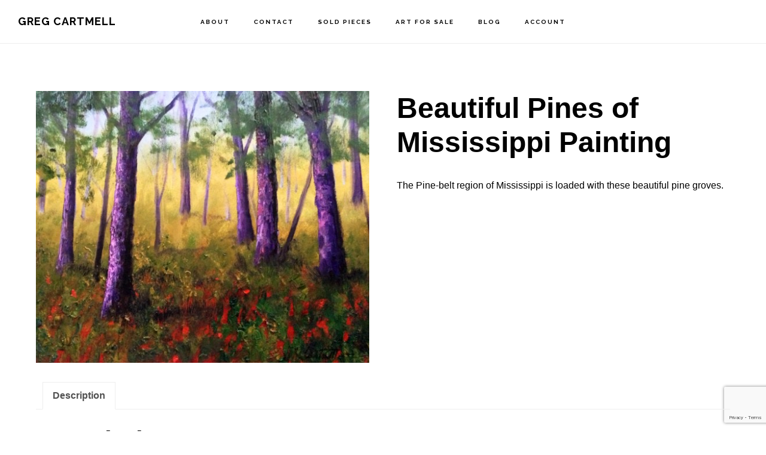

--- FILE ---
content_type: text/html; charset=utf-8
request_url: https://www.google.com/recaptcha/api2/anchor?ar=1&k=6LfGZcwUAAAAAG8pIFDzXnSYLecG6dmmggT2w8ut&co=aHR0cHM6Ly9ncmVnY2FydG1lbGwuY29tOjQ0Mw..&hl=en&v=N67nZn4AqZkNcbeMu4prBgzg&size=invisible&anchor-ms=20000&execute-ms=30000&cb=difh4x12j64e
body_size: 48795
content:
<!DOCTYPE HTML><html dir="ltr" lang="en"><head><meta http-equiv="Content-Type" content="text/html; charset=UTF-8">
<meta http-equiv="X-UA-Compatible" content="IE=edge">
<title>reCAPTCHA</title>
<style type="text/css">
/* cyrillic-ext */
@font-face {
  font-family: 'Roboto';
  font-style: normal;
  font-weight: 400;
  font-stretch: 100%;
  src: url(//fonts.gstatic.com/s/roboto/v48/KFO7CnqEu92Fr1ME7kSn66aGLdTylUAMa3GUBHMdazTgWw.woff2) format('woff2');
  unicode-range: U+0460-052F, U+1C80-1C8A, U+20B4, U+2DE0-2DFF, U+A640-A69F, U+FE2E-FE2F;
}
/* cyrillic */
@font-face {
  font-family: 'Roboto';
  font-style: normal;
  font-weight: 400;
  font-stretch: 100%;
  src: url(//fonts.gstatic.com/s/roboto/v48/KFO7CnqEu92Fr1ME7kSn66aGLdTylUAMa3iUBHMdazTgWw.woff2) format('woff2');
  unicode-range: U+0301, U+0400-045F, U+0490-0491, U+04B0-04B1, U+2116;
}
/* greek-ext */
@font-face {
  font-family: 'Roboto';
  font-style: normal;
  font-weight: 400;
  font-stretch: 100%;
  src: url(//fonts.gstatic.com/s/roboto/v48/KFO7CnqEu92Fr1ME7kSn66aGLdTylUAMa3CUBHMdazTgWw.woff2) format('woff2');
  unicode-range: U+1F00-1FFF;
}
/* greek */
@font-face {
  font-family: 'Roboto';
  font-style: normal;
  font-weight: 400;
  font-stretch: 100%;
  src: url(//fonts.gstatic.com/s/roboto/v48/KFO7CnqEu92Fr1ME7kSn66aGLdTylUAMa3-UBHMdazTgWw.woff2) format('woff2');
  unicode-range: U+0370-0377, U+037A-037F, U+0384-038A, U+038C, U+038E-03A1, U+03A3-03FF;
}
/* math */
@font-face {
  font-family: 'Roboto';
  font-style: normal;
  font-weight: 400;
  font-stretch: 100%;
  src: url(//fonts.gstatic.com/s/roboto/v48/KFO7CnqEu92Fr1ME7kSn66aGLdTylUAMawCUBHMdazTgWw.woff2) format('woff2');
  unicode-range: U+0302-0303, U+0305, U+0307-0308, U+0310, U+0312, U+0315, U+031A, U+0326-0327, U+032C, U+032F-0330, U+0332-0333, U+0338, U+033A, U+0346, U+034D, U+0391-03A1, U+03A3-03A9, U+03B1-03C9, U+03D1, U+03D5-03D6, U+03F0-03F1, U+03F4-03F5, U+2016-2017, U+2034-2038, U+203C, U+2040, U+2043, U+2047, U+2050, U+2057, U+205F, U+2070-2071, U+2074-208E, U+2090-209C, U+20D0-20DC, U+20E1, U+20E5-20EF, U+2100-2112, U+2114-2115, U+2117-2121, U+2123-214F, U+2190, U+2192, U+2194-21AE, U+21B0-21E5, U+21F1-21F2, U+21F4-2211, U+2213-2214, U+2216-22FF, U+2308-230B, U+2310, U+2319, U+231C-2321, U+2336-237A, U+237C, U+2395, U+239B-23B7, U+23D0, U+23DC-23E1, U+2474-2475, U+25AF, U+25B3, U+25B7, U+25BD, U+25C1, U+25CA, U+25CC, U+25FB, U+266D-266F, U+27C0-27FF, U+2900-2AFF, U+2B0E-2B11, U+2B30-2B4C, U+2BFE, U+3030, U+FF5B, U+FF5D, U+1D400-1D7FF, U+1EE00-1EEFF;
}
/* symbols */
@font-face {
  font-family: 'Roboto';
  font-style: normal;
  font-weight: 400;
  font-stretch: 100%;
  src: url(//fonts.gstatic.com/s/roboto/v48/KFO7CnqEu92Fr1ME7kSn66aGLdTylUAMaxKUBHMdazTgWw.woff2) format('woff2');
  unicode-range: U+0001-000C, U+000E-001F, U+007F-009F, U+20DD-20E0, U+20E2-20E4, U+2150-218F, U+2190, U+2192, U+2194-2199, U+21AF, U+21E6-21F0, U+21F3, U+2218-2219, U+2299, U+22C4-22C6, U+2300-243F, U+2440-244A, U+2460-24FF, U+25A0-27BF, U+2800-28FF, U+2921-2922, U+2981, U+29BF, U+29EB, U+2B00-2BFF, U+4DC0-4DFF, U+FFF9-FFFB, U+10140-1018E, U+10190-1019C, U+101A0, U+101D0-101FD, U+102E0-102FB, U+10E60-10E7E, U+1D2C0-1D2D3, U+1D2E0-1D37F, U+1F000-1F0FF, U+1F100-1F1AD, U+1F1E6-1F1FF, U+1F30D-1F30F, U+1F315, U+1F31C, U+1F31E, U+1F320-1F32C, U+1F336, U+1F378, U+1F37D, U+1F382, U+1F393-1F39F, U+1F3A7-1F3A8, U+1F3AC-1F3AF, U+1F3C2, U+1F3C4-1F3C6, U+1F3CA-1F3CE, U+1F3D4-1F3E0, U+1F3ED, U+1F3F1-1F3F3, U+1F3F5-1F3F7, U+1F408, U+1F415, U+1F41F, U+1F426, U+1F43F, U+1F441-1F442, U+1F444, U+1F446-1F449, U+1F44C-1F44E, U+1F453, U+1F46A, U+1F47D, U+1F4A3, U+1F4B0, U+1F4B3, U+1F4B9, U+1F4BB, U+1F4BF, U+1F4C8-1F4CB, U+1F4D6, U+1F4DA, U+1F4DF, U+1F4E3-1F4E6, U+1F4EA-1F4ED, U+1F4F7, U+1F4F9-1F4FB, U+1F4FD-1F4FE, U+1F503, U+1F507-1F50B, U+1F50D, U+1F512-1F513, U+1F53E-1F54A, U+1F54F-1F5FA, U+1F610, U+1F650-1F67F, U+1F687, U+1F68D, U+1F691, U+1F694, U+1F698, U+1F6AD, U+1F6B2, U+1F6B9-1F6BA, U+1F6BC, U+1F6C6-1F6CF, U+1F6D3-1F6D7, U+1F6E0-1F6EA, U+1F6F0-1F6F3, U+1F6F7-1F6FC, U+1F700-1F7FF, U+1F800-1F80B, U+1F810-1F847, U+1F850-1F859, U+1F860-1F887, U+1F890-1F8AD, U+1F8B0-1F8BB, U+1F8C0-1F8C1, U+1F900-1F90B, U+1F93B, U+1F946, U+1F984, U+1F996, U+1F9E9, U+1FA00-1FA6F, U+1FA70-1FA7C, U+1FA80-1FA89, U+1FA8F-1FAC6, U+1FACE-1FADC, U+1FADF-1FAE9, U+1FAF0-1FAF8, U+1FB00-1FBFF;
}
/* vietnamese */
@font-face {
  font-family: 'Roboto';
  font-style: normal;
  font-weight: 400;
  font-stretch: 100%;
  src: url(//fonts.gstatic.com/s/roboto/v48/KFO7CnqEu92Fr1ME7kSn66aGLdTylUAMa3OUBHMdazTgWw.woff2) format('woff2');
  unicode-range: U+0102-0103, U+0110-0111, U+0128-0129, U+0168-0169, U+01A0-01A1, U+01AF-01B0, U+0300-0301, U+0303-0304, U+0308-0309, U+0323, U+0329, U+1EA0-1EF9, U+20AB;
}
/* latin-ext */
@font-face {
  font-family: 'Roboto';
  font-style: normal;
  font-weight: 400;
  font-stretch: 100%;
  src: url(//fonts.gstatic.com/s/roboto/v48/KFO7CnqEu92Fr1ME7kSn66aGLdTylUAMa3KUBHMdazTgWw.woff2) format('woff2');
  unicode-range: U+0100-02BA, U+02BD-02C5, U+02C7-02CC, U+02CE-02D7, U+02DD-02FF, U+0304, U+0308, U+0329, U+1D00-1DBF, U+1E00-1E9F, U+1EF2-1EFF, U+2020, U+20A0-20AB, U+20AD-20C0, U+2113, U+2C60-2C7F, U+A720-A7FF;
}
/* latin */
@font-face {
  font-family: 'Roboto';
  font-style: normal;
  font-weight: 400;
  font-stretch: 100%;
  src: url(//fonts.gstatic.com/s/roboto/v48/KFO7CnqEu92Fr1ME7kSn66aGLdTylUAMa3yUBHMdazQ.woff2) format('woff2');
  unicode-range: U+0000-00FF, U+0131, U+0152-0153, U+02BB-02BC, U+02C6, U+02DA, U+02DC, U+0304, U+0308, U+0329, U+2000-206F, U+20AC, U+2122, U+2191, U+2193, U+2212, U+2215, U+FEFF, U+FFFD;
}
/* cyrillic-ext */
@font-face {
  font-family: 'Roboto';
  font-style: normal;
  font-weight: 500;
  font-stretch: 100%;
  src: url(//fonts.gstatic.com/s/roboto/v48/KFO7CnqEu92Fr1ME7kSn66aGLdTylUAMa3GUBHMdazTgWw.woff2) format('woff2');
  unicode-range: U+0460-052F, U+1C80-1C8A, U+20B4, U+2DE0-2DFF, U+A640-A69F, U+FE2E-FE2F;
}
/* cyrillic */
@font-face {
  font-family: 'Roboto';
  font-style: normal;
  font-weight: 500;
  font-stretch: 100%;
  src: url(//fonts.gstatic.com/s/roboto/v48/KFO7CnqEu92Fr1ME7kSn66aGLdTylUAMa3iUBHMdazTgWw.woff2) format('woff2');
  unicode-range: U+0301, U+0400-045F, U+0490-0491, U+04B0-04B1, U+2116;
}
/* greek-ext */
@font-face {
  font-family: 'Roboto';
  font-style: normal;
  font-weight: 500;
  font-stretch: 100%;
  src: url(//fonts.gstatic.com/s/roboto/v48/KFO7CnqEu92Fr1ME7kSn66aGLdTylUAMa3CUBHMdazTgWw.woff2) format('woff2');
  unicode-range: U+1F00-1FFF;
}
/* greek */
@font-face {
  font-family: 'Roboto';
  font-style: normal;
  font-weight: 500;
  font-stretch: 100%;
  src: url(//fonts.gstatic.com/s/roboto/v48/KFO7CnqEu92Fr1ME7kSn66aGLdTylUAMa3-UBHMdazTgWw.woff2) format('woff2');
  unicode-range: U+0370-0377, U+037A-037F, U+0384-038A, U+038C, U+038E-03A1, U+03A3-03FF;
}
/* math */
@font-face {
  font-family: 'Roboto';
  font-style: normal;
  font-weight: 500;
  font-stretch: 100%;
  src: url(//fonts.gstatic.com/s/roboto/v48/KFO7CnqEu92Fr1ME7kSn66aGLdTylUAMawCUBHMdazTgWw.woff2) format('woff2');
  unicode-range: U+0302-0303, U+0305, U+0307-0308, U+0310, U+0312, U+0315, U+031A, U+0326-0327, U+032C, U+032F-0330, U+0332-0333, U+0338, U+033A, U+0346, U+034D, U+0391-03A1, U+03A3-03A9, U+03B1-03C9, U+03D1, U+03D5-03D6, U+03F0-03F1, U+03F4-03F5, U+2016-2017, U+2034-2038, U+203C, U+2040, U+2043, U+2047, U+2050, U+2057, U+205F, U+2070-2071, U+2074-208E, U+2090-209C, U+20D0-20DC, U+20E1, U+20E5-20EF, U+2100-2112, U+2114-2115, U+2117-2121, U+2123-214F, U+2190, U+2192, U+2194-21AE, U+21B0-21E5, U+21F1-21F2, U+21F4-2211, U+2213-2214, U+2216-22FF, U+2308-230B, U+2310, U+2319, U+231C-2321, U+2336-237A, U+237C, U+2395, U+239B-23B7, U+23D0, U+23DC-23E1, U+2474-2475, U+25AF, U+25B3, U+25B7, U+25BD, U+25C1, U+25CA, U+25CC, U+25FB, U+266D-266F, U+27C0-27FF, U+2900-2AFF, U+2B0E-2B11, U+2B30-2B4C, U+2BFE, U+3030, U+FF5B, U+FF5D, U+1D400-1D7FF, U+1EE00-1EEFF;
}
/* symbols */
@font-face {
  font-family: 'Roboto';
  font-style: normal;
  font-weight: 500;
  font-stretch: 100%;
  src: url(//fonts.gstatic.com/s/roboto/v48/KFO7CnqEu92Fr1ME7kSn66aGLdTylUAMaxKUBHMdazTgWw.woff2) format('woff2');
  unicode-range: U+0001-000C, U+000E-001F, U+007F-009F, U+20DD-20E0, U+20E2-20E4, U+2150-218F, U+2190, U+2192, U+2194-2199, U+21AF, U+21E6-21F0, U+21F3, U+2218-2219, U+2299, U+22C4-22C6, U+2300-243F, U+2440-244A, U+2460-24FF, U+25A0-27BF, U+2800-28FF, U+2921-2922, U+2981, U+29BF, U+29EB, U+2B00-2BFF, U+4DC0-4DFF, U+FFF9-FFFB, U+10140-1018E, U+10190-1019C, U+101A0, U+101D0-101FD, U+102E0-102FB, U+10E60-10E7E, U+1D2C0-1D2D3, U+1D2E0-1D37F, U+1F000-1F0FF, U+1F100-1F1AD, U+1F1E6-1F1FF, U+1F30D-1F30F, U+1F315, U+1F31C, U+1F31E, U+1F320-1F32C, U+1F336, U+1F378, U+1F37D, U+1F382, U+1F393-1F39F, U+1F3A7-1F3A8, U+1F3AC-1F3AF, U+1F3C2, U+1F3C4-1F3C6, U+1F3CA-1F3CE, U+1F3D4-1F3E0, U+1F3ED, U+1F3F1-1F3F3, U+1F3F5-1F3F7, U+1F408, U+1F415, U+1F41F, U+1F426, U+1F43F, U+1F441-1F442, U+1F444, U+1F446-1F449, U+1F44C-1F44E, U+1F453, U+1F46A, U+1F47D, U+1F4A3, U+1F4B0, U+1F4B3, U+1F4B9, U+1F4BB, U+1F4BF, U+1F4C8-1F4CB, U+1F4D6, U+1F4DA, U+1F4DF, U+1F4E3-1F4E6, U+1F4EA-1F4ED, U+1F4F7, U+1F4F9-1F4FB, U+1F4FD-1F4FE, U+1F503, U+1F507-1F50B, U+1F50D, U+1F512-1F513, U+1F53E-1F54A, U+1F54F-1F5FA, U+1F610, U+1F650-1F67F, U+1F687, U+1F68D, U+1F691, U+1F694, U+1F698, U+1F6AD, U+1F6B2, U+1F6B9-1F6BA, U+1F6BC, U+1F6C6-1F6CF, U+1F6D3-1F6D7, U+1F6E0-1F6EA, U+1F6F0-1F6F3, U+1F6F7-1F6FC, U+1F700-1F7FF, U+1F800-1F80B, U+1F810-1F847, U+1F850-1F859, U+1F860-1F887, U+1F890-1F8AD, U+1F8B0-1F8BB, U+1F8C0-1F8C1, U+1F900-1F90B, U+1F93B, U+1F946, U+1F984, U+1F996, U+1F9E9, U+1FA00-1FA6F, U+1FA70-1FA7C, U+1FA80-1FA89, U+1FA8F-1FAC6, U+1FACE-1FADC, U+1FADF-1FAE9, U+1FAF0-1FAF8, U+1FB00-1FBFF;
}
/* vietnamese */
@font-face {
  font-family: 'Roboto';
  font-style: normal;
  font-weight: 500;
  font-stretch: 100%;
  src: url(//fonts.gstatic.com/s/roboto/v48/KFO7CnqEu92Fr1ME7kSn66aGLdTylUAMa3OUBHMdazTgWw.woff2) format('woff2');
  unicode-range: U+0102-0103, U+0110-0111, U+0128-0129, U+0168-0169, U+01A0-01A1, U+01AF-01B0, U+0300-0301, U+0303-0304, U+0308-0309, U+0323, U+0329, U+1EA0-1EF9, U+20AB;
}
/* latin-ext */
@font-face {
  font-family: 'Roboto';
  font-style: normal;
  font-weight: 500;
  font-stretch: 100%;
  src: url(//fonts.gstatic.com/s/roboto/v48/KFO7CnqEu92Fr1ME7kSn66aGLdTylUAMa3KUBHMdazTgWw.woff2) format('woff2');
  unicode-range: U+0100-02BA, U+02BD-02C5, U+02C7-02CC, U+02CE-02D7, U+02DD-02FF, U+0304, U+0308, U+0329, U+1D00-1DBF, U+1E00-1E9F, U+1EF2-1EFF, U+2020, U+20A0-20AB, U+20AD-20C0, U+2113, U+2C60-2C7F, U+A720-A7FF;
}
/* latin */
@font-face {
  font-family: 'Roboto';
  font-style: normal;
  font-weight: 500;
  font-stretch: 100%;
  src: url(//fonts.gstatic.com/s/roboto/v48/KFO7CnqEu92Fr1ME7kSn66aGLdTylUAMa3yUBHMdazQ.woff2) format('woff2');
  unicode-range: U+0000-00FF, U+0131, U+0152-0153, U+02BB-02BC, U+02C6, U+02DA, U+02DC, U+0304, U+0308, U+0329, U+2000-206F, U+20AC, U+2122, U+2191, U+2193, U+2212, U+2215, U+FEFF, U+FFFD;
}
/* cyrillic-ext */
@font-face {
  font-family: 'Roboto';
  font-style: normal;
  font-weight: 900;
  font-stretch: 100%;
  src: url(//fonts.gstatic.com/s/roboto/v48/KFO7CnqEu92Fr1ME7kSn66aGLdTylUAMa3GUBHMdazTgWw.woff2) format('woff2');
  unicode-range: U+0460-052F, U+1C80-1C8A, U+20B4, U+2DE0-2DFF, U+A640-A69F, U+FE2E-FE2F;
}
/* cyrillic */
@font-face {
  font-family: 'Roboto';
  font-style: normal;
  font-weight: 900;
  font-stretch: 100%;
  src: url(//fonts.gstatic.com/s/roboto/v48/KFO7CnqEu92Fr1ME7kSn66aGLdTylUAMa3iUBHMdazTgWw.woff2) format('woff2');
  unicode-range: U+0301, U+0400-045F, U+0490-0491, U+04B0-04B1, U+2116;
}
/* greek-ext */
@font-face {
  font-family: 'Roboto';
  font-style: normal;
  font-weight: 900;
  font-stretch: 100%;
  src: url(//fonts.gstatic.com/s/roboto/v48/KFO7CnqEu92Fr1ME7kSn66aGLdTylUAMa3CUBHMdazTgWw.woff2) format('woff2');
  unicode-range: U+1F00-1FFF;
}
/* greek */
@font-face {
  font-family: 'Roboto';
  font-style: normal;
  font-weight: 900;
  font-stretch: 100%;
  src: url(//fonts.gstatic.com/s/roboto/v48/KFO7CnqEu92Fr1ME7kSn66aGLdTylUAMa3-UBHMdazTgWw.woff2) format('woff2');
  unicode-range: U+0370-0377, U+037A-037F, U+0384-038A, U+038C, U+038E-03A1, U+03A3-03FF;
}
/* math */
@font-face {
  font-family: 'Roboto';
  font-style: normal;
  font-weight: 900;
  font-stretch: 100%;
  src: url(//fonts.gstatic.com/s/roboto/v48/KFO7CnqEu92Fr1ME7kSn66aGLdTylUAMawCUBHMdazTgWw.woff2) format('woff2');
  unicode-range: U+0302-0303, U+0305, U+0307-0308, U+0310, U+0312, U+0315, U+031A, U+0326-0327, U+032C, U+032F-0330, U+0332-0333, U+0338, U+033A, U+0346, U+034D, U+0391-03A1, U+03A3-03A9, U+03B1-03C9, U+03D1, U+03D5-03D6, U+03F0-03F1, U+03F4-03F5, U+2016-2017, U+2034-2038, U+203C, U+2040, U+2043, U+2047, U+2050, U+2057, U+205F, U+2070-2071, U+2074-208E, U+2090-209C, U+20D0-20DC, U+20E1, U+20E5-20EF, U+2100-2112, U+2114-2115, U+2117-2121, U+2123-214F, U+2190, U+2192, U+2194-21AE, U+21B0-21E5, U+21F1-21F2, U+21F4-2211, U+2213-2214, U+2216-22FF, U+2308-230B, U+2310, U+2319, U+231C-2321, U+2336-237A, U+237C, U+2395, U+239B-23B7, U+23D0, U+23DC-23E1, U+2474-2475, U+25AF, U+25B3, U+25B7, U+25BD, U+25C1, U+25CA, U+25CC, U+25FB, U+266D-266F, U+27C0-27FF, U+2900-2AFF, U+2B0E-2B11, U+2B30-2B4C, U+2BFE, U+3030, U+FF5B, U+FF5D, U+1D400-1D7FF, U+1EE00-1EEFF;
}
/* symbols */
@font-face {
  font-family: 'Roboto';
  font-style: normal;
  font-weight: 900;
  font-stretch: 100%;
  src: url(//fonts.gstatic.com/s/roboto/v48/KFO7CnqEu92Fr1ME7kSn66aGLdTylUAMaxKUBHMdazTgWw.woff2) format('woff2');
  unicode-range: U+0001-000C, U+000E-001F, U+007F-009F, U+20DD-20E0, U+20E2-20E4, U+2150-218F, U+2190, U+2192, U+2194-2199, U+21AF, U+21E6-21F0, U+21F3, U+2218-2219, U+2299, U+22C4-22C6, U+2300-243F, U+2440-244A, U+2460-24FF, U+25A0-27BF, U+2800-28FF, U+2921-2922, U+2981, U+29BF, U+29EB, U+2B00-2BFF, U+4DC0-4DFF, U+FFF9-FFFB, U+10140-1018E, U+10190-1019C, U+101A0, U+101D0-101FD, U+102E0-102FB, U+10E60-10E7E, U+1D2C0-1D2D3, U+1D2E0-1D37F, U+1F000-1F0FF, U+1F100-1F1AD, U+1F1E6-1F1FF, U+1F30D-1F30F, U+1F315, U+1F31C, U+1F31E, U+1F320-1F32C, U+1F336, U+1F378, U+1F37D, U+1F382, U+1F393-1F39F, U+1F3A7-1F3A8, U+1F3AC-1F3AF, U+1F3C2, U+1F3C4-1F3C6, U+1F3CA-1F3CE, U+1F3D4-1F3E0, U+1F3ED, U+1F3F1-1F3F3, U+1F3F5-1F3F7, U+1F408, U+1F415, U+1F41F, U+1F426, U+1F43F, U+1F441-1F442, U+1F444, U+1F446-1F449, U+1F44C-1F44E, U+1F453, U+1F46A, U+1F47D, U+1F4A3, U+1F4B0, U+1F4B3, U+1F4B9, U+1F4BB, U+1F4BF, U+1F4C8-1F4CB, U+1F4D6, U+1F4DA, U+1F4DF, U+1F4E3-1F4E6, U+1F4EA-1F4ED, U+1F4F7, U+1F4F9-1F4FB, U+1F4FD-1F4FE, U+1F503, U+1F507-1F50B, U+1F50D, U+1F512-1F513, U+1F53E-1F54A, U+1F54F-1F5FA, U+1F610, U+1F650-1F67F, U+1F687, U+1F68D, U+1F691, U+1F694, U+1F698, U+1F6AD, U+1F6B2, U+1F6B9-1F6BA, U+1F6BC, U+1F6C6-1F6CF, U+1F6D3-1F6D7, U+1F6E0-1F6EA, U+1F6F0-1F6F3, U+1F6F7-1F6FC, U+1F700-1F7FF, U+1F800-1F80B, U+1F810-1F847, U+1F850-1F859, U+1F860-1F887, U+1F890-1F8AD, U+1F8B0-1F8BB, U+1F8C0-1F8C1, U+1F900-1F90B, U+1F93B, U+1F946, U+1F984, U+1F996, U+1F9E9, U+1FA00-1FA6F, U+1FA70-1FA7C, U+1FA80-1FA89, U+1FA8F-1FAC6, U+1FACE-1FADC, U+1FADF-1FAE9, U+1FAF0-1FAF8, U+1FB00-1FBFF;
}
/* vietnamese */
@font-face {
  font-family: 'Roboto';
  font-style: normal;
  font-weight: 900;
  font-stretch: 100%;
  src: url(//fonts.gstatic.com/s/roboto/v48/KFO7CnqEu92Fr1ME7kSn66aGLdTylUAMa3OUBHMdazTgWw.woff2) format('woff2');
  unicode-range: U+0102-0103, U+0110-0111, U+0128-0129, U+0168-0169, U+01A0-01A1, U+01AF-01B0, U+0300-0301, U+0303-0304, U+0308-0309, U+0323, U+0329, U+1EA0-1EF9, U+20AB;
}
/* latin-ext */
@font-face {
  font-family: 'Roboto';
  font-style: normal;
  font-weight: 900;
  font-stretch: 100%;
  src: url(//fonts.gstatic.com/s/roboto/v48/KFO7CnqEu92Fr1ME7kSn66aGLdTylUAMa3KUBHMdazTgWw.woff2) format('woff2');
  unicode-range: U+0100-02BA, U+02BD-02C5, U+02C7-02CC, U+02CE-02D7, U+02DD-02FF, U+0304, U+0308, U+0329, U+1D00-1DBF, U+1E00-1E9F, U+1EF2-1EFF, U+2020, U+20A0-20AB, U+20AD-20C0, U+2113, U+2C60-2C7F, U+A720-A7FF;
}
/* latin */
@font-face {
  font-family: 'Roboto';
  font-style: normal;
  font-weight: 900;
  font-stretch: 100%;
  src: url(//fonts.gstatic.com/s/roboto/v48/KFO7CnqEu92Fr1ME7kSn66aGLdTylUAMa3yUBHMdazQ.woff2) format('woff2');
  unicode-range: U+0000-00FF, U+0131, U+0152-0153, U+02BB-02BC, U+02C6, U+02DA, U+02DC, U+0304, U+0308, U+0329, U+2000-206F, U+20AC, U+2122, U+2191, U+2193, U+2212, U+2215, U+FEFF, U+FFFD;
}

</style>
<link rel="stylesheet" type="text/css" href="https://www.gstatic.com/recaptcha/releases/N67nZn4AqZkNcbeMu4prBgzg/styles__ltr.css">
<script nonce="chkHUDSuTPTVUoAQtf1yrw" type="text/javascript">window['__recaptcha_api'] = 'https://www.google.com/recaptcha/api2/';</script>
<script type="text/javascript" src="https://www.gstatic.com/recaptcha/releases/N67nZn4AqZkNcbeMu4prBgzg/recaptcha__en.js" nonce="chkHUDSuTPTVUoAQtf1yrw">
      
    </script></head>
<body><div id="rc-anchor-alert" class="rc-anchor-alert"></div>
<input type="hidden" id="recaptcha-token" value="[base64]">
<script type="text/javascript" nonce="chkHUDSuTPTVUoAQtf1yrw">
      recaptcha.anchor.Main.init("[\x22ainput\x22,[\x22bgdata\x22,\x22\x22,\[base64]/[base64]/[base64]/[base64]/[base64]/[base64]/KGcoTywyNTMsTy5PKSxVRyhPLEMpKTpnKE8sMjUzLEMpLE8pKSxsKSksTykpfSxieT1mdW5jdGlvbihDLE8sdSxsKXtmb3IobD0odT1SKEMpLDApO08+MDtPLS0pbD1sPDw4fFooQyk7ZyhDLHUsbCl9LFVHPWZ1bmN0aW9uKEMsTyl7Qy5pLmxlbmd0aD4xMDQ/[base64]/[base64]/[base64]/[base64]/[base64]/[base64]/[base64]\\u003d\x22,\[base64]\x22,\x22wpPCkcODw59iKDJjwpfDicKEeRxbeWHDrsOMwo7DgyVFLcK/woLDp8O4wrjCicKuLwjDklzDrsOTIcOyw7hsTUs6YSTDpVpxwozDhWpwfcOHwozCicOhejsRwpEmwp/[base64]/[base64]/CmjbDjHvDqVzCo8KZccKWWjFewpHDk1rDsgkkcH/CnCzCo8OYwr7Do8O5QXpsworDrcKpYWjClMOjw7law6tSdcKtBcOMK8KKwptOT8OBw6Jow5HDs39NAjpQEcOvw4h+LsOaZQI8O3kfTMKhYMOXwrESw4QmwpNbWsO8KMKAAMOsS0/CnwdZw4Zmw7/[base64]/[base64]/[base64]/woV3w4TDosOKSn/[base64]/DoA7DsmjClCxtw5LCr8K2fzHCngM9Pk/[base64]/DnmVjMMKAJRBiFsKvL8KAUkkZIgMsQcKbw5MCw7law47Dr8KVNMOowrcQw6DDo2NGw5drecKHwo1lTnA1w6gsR8OKw6l1BMKlwoPDtsOFw7sJwokiwqVRe142HcO7wo5pPMKuwpHDhcKEw55iDMKKLy4mwrsWQ8K/w5rDjCADwoDDhlohwrkWworDjsOywp/[base64]/CtEc4woXDoMOwG28/wovDuWLCrBbDnkPDlEhUwqsqw5MBw5UFASBONVN4PMOeC8Oawpsqw5nCt199JWYSw7PCksKmB8O5c2c/wo7DjsKzw53DsMOzwqQ2w4DDmcOuK8Kcw4TCq8OGTjchw6LCqG/ClhvCgVzCoDXCmm/ChG4nQmJewqxmwpLDo2Y7wrjCgcOcwprDtMOSwpU2wpwHIsOHwrJcAV4Cw6RSY8Ojw6NMw54aGFwNw48Ncy7Dp8OtMTl8wpvDkhTDucK0wpHCrsKXworDpcO6QsKlYcKbw6o9BkMYHWbCncKGEsOeQcKqNcKfwrzDmjzCrnrDixR+c09uNMKtQ2/[base64]/DtcKBQMOEMDdPKH0IwrDCiVzCn8Khwp3DrcO4S8KDNRLCsz9EwqTCncOvwq3Dm8KGNx/CsHJuwpjCicKjw4d5IyTDhTB3w7RkwrXCryBLHMKFSBvCqMOKwrVlTR8tZMKrwpIXw7/CicObwp8Xwp7Dn24fw7V5OsOTdMO2wq1iw4PDscKhw5vCskZALQ3DnVxdF8OLw6nDjUU7NcOMKsKrwr/Co19AcSvDtcKnRQ7Cnj0rAcOTw5bCgcK4XU/[base64]/[base64]/wrpGw51NemQJfhHDnsONNsOncXZzEMOLw6RHwrDDmSzDjwYcwpHCpMOhLcOJCSfDiS5tw6tXwrHDg8KWVUrCoVl2BMOFwp7DjcObWMKuwrfCp0/DnhEUSMKBci9pAsOOfMKgwrYrw7YpwpHCtsKpw7LCvFARw5rCpH5KZsOMwqowIcKYH3lwYsOYw7PClMOaw5fCpCHChcKawo3CpALDjwzCszrDr8KrCnPDiQrCiQHDrhVMwqNWwqgxw6LDtzMGwq3CuFpTw7nDlQvCiW/CuAXDucKSw64ew4rDjsKTODzCpG7DnxFJCGXCu8OUwrLCmMKjKsOcw7xkw4TDhzt0w4fClCNOR8KXw4fCnMKHO8KUwoc2wrTDnsO4GMKIwrPCrDfCr8OQO359CAhAw7bCqxvClMKjwr92w6HCkcKgwrjCmcKTw4srez8/wpdVwq9zHyc8QcK1HgzCnQ4KS8OcwqIRw5dqwofCpSDCmMK7In3DnsKQw7pIw6QzJsOcwr7CunRREcKIwqBnR3/Dripew5jDnxPCk8KHIcKrJ8KGXcOuw48mwp/ClcOUJcKUwqHCisOJWFkdwp1iwoHCnsORRcObwo5LwrnCgsKiwpUsBl/[base64]/CnG4DWgIubXV/Nm9aw47CgiEEK8Kgw7Muw77DiDl/Z8OUJsKzf8OAwq3CgsOzSmV9QArChG8jKcKODWXCnn0pwpzDgsKGesO8w57Dh1PClsKPwo93wqpQa8KNw4vDksOdw4xvw5PDs8KZw73DnBPCsTfCtXLDnsKmw5fDmUbDk8O0wofDs8KxJVhGw6xTw5Z6R8OoRwzDt8KgWm/DgsK5MSrCuwDDocO1KMOUZR4nwrDCrk4kwqhdwqYewpjDqx/[base64]/Cvg/DgcOAHsKBDMOdEcORXcOGSsKlwpEVHhXDlWrDhS43wrNJwqI4B1QWHsKnYsOPC8OkdcO/TsOmwoLCnF3Cl8KswrU0cMOrLcKyw5o9AsKtaMOOwqDDjwMewrUebxnCgMK9Z8OuA8OlwotZw6LCsMOXFDB7UsK+A8OEUMKOARJULcKVw47CoxTDjsKmwpd4FcOuIwVpYcOiwpfCtMOQYMOEw4gRMcOFwpA6Uk/ClkLDtcODwpRzaMO0w6lxO1BcwrgdA8OQF8OKw6YVRcKUDTcFwrfCssObwrxwwpbCnMKWKG/DoEvCs2pLAMKDw6QswpjDr1I7a0kwLlQlwqQDOm1hPMK7F2cYVl3CisKxI8KmwoTDlsOAw6TDtR4+G8OUwpjDgz1yOsOyw7t/DXnDihhpYlY1w6zDpsOywofDhhPDrC1ZOsKpX085wpnDrlt+wrPDtBjCtVBuwpDCtXcSARrDhmFrwoHDmWTClcK/wpkbU8Kywqx6JWHDiWXDuWdzLMK1w48SV8KqDRIbbwBWKUvCijMbZ8KrLcObw7IFd1JXw648woLDpmJCO8KTaMKiJWzDjzdUIcOsworCtMK9b8OJw7Qiw5DDrQ5JCFFtSsOPPl3CuMK5wo4EPsOmwpwxBCYLw57Du8OywoPDsMKHFsKkw4EpcsK/wqzDnyXCmMKADMOBw5stw6PDkAkLaxTCpcKrCURPRMOJJBlOHQzDjlvDsMOTw7/CuwpWGww2cwrCusOaXMKMOzA5wrtXNcOhw5VgCsOCO8OYwpZeOFFhw5fChcO5GTfDkMKHwo4rw4LDhMKdw5rDkX7DhMOEwqpaEsK8R1/[base64]/DqMKHEVB/[base64]/[base64]/Cgy9ZIHLCg0g4wpVpwq51wonCucKNwqTDvMK9fMOAbWTDn3/[base64]/CrlAtw6TCk17DqcK+wqY1PMKQw7FOGMO/[base64]/Ct8KCwqo/FsO+YUHDicKvD0pawqtuw5rDpBbClUtsPhTCocKMAMKowro2YjNEO159eMKqw6EIZMOxEcOadTAZwq3DjcK/[base64]/DrSHCrCrCuMKUbhbDlAHDtWxdw6HDlwArwpUMwp/DoGvDpgt8ZUPCoDMAwqHDrF/DlsKEXkvDpTVmwrV/NkDClcKjw7BKwofCmwsvHQIUwoduUsOSAF7Cq8Opw6ESR8KhHMO9w7sEwq8SwoFvw7TCoMKtfzrCgzTCrcO4VsKyw64Ww7TCsMOhw6/CmCbCl1jCgBMTK8KwwpIEwocdw69RfMOPd8OgwojDqcOfQgnCr3PDvsOLw4HCrnDCjsKAwqJQw7Z6wqkzw5hXe8ObAHLCkMONOHxHOcOmw5hySgA4woURw7HDindaKMOjwoIWwoRXEcOhc8Kxwr/DpMKMeEfCsRzCj33DqMK7NMKEwpBACArCtkfDvsOZwoDDtcKtw4TCvi3CpcOiw5nCkMOFwqjCv8O1BMOXR0phFAfCscKZw6vDtAZodA9SXMOgJRk3wpPDiifDvMOywqHDqcKjw5LDrxrDlScyw7/CkzLDiFwvw4DCksKBX8K9w5rDkcOPw4FAwphrw4LClkcmw5pcw4pieMKPwqbCtsO9NcKwwpbCnhbCscO/[base64]/[base64]/w4PCk0HDnnlmw6TDqUAwJmBBAmxCdMKhwo0wwqkfWsOuwqwgwo1kRhnDmMKEw4lAw4BQA8Oqw5/DtHgIwp/DlmPDgT9/PGoTw4IUXcK/[base64]/[base64]/[base64]/CucO+wpBKw6vChMO/w4bDonMaw6jDjMOtw4I0wrPCl1NowoZrK8OOwoPClsKmZBfDp8O3w5B/XcOVJsKhwpnCmzfDjAQfw5LDoFZlwq5hEcKNw7wcM8KVNcKZJVozw59gDcKQWcOtJsOWTsKBVMOQfDNAw5Buw4HCqcKbwpvDh8KaWMOmC8K9E8Kow7/DpF4QNcK2YcKEL8Kbw5EBw77DqiTCnjVDw4B6SVPCnn1MWA/CiMOew7Qfwoo3D8OrcMKQw4PCssKgK2PCm8OvWsOhRSU8OsOKYwR5RMOGwqwSwobDnQTDnUDColpnbkQoZ8OUwpjDssK0ZG3Dm8KsI8O8KsOxwrrDgTcqYR4AwpDDn8OZwpBCw7PDsH/CvRLDnUQdwq/[base64]/Dkl/DpAfDjlzDqsKnwoEYLMKZXXTCvFsnHjHCp8KRw5ZAwpg8fsKywqEmwp3CocO0w6YpwrrDpMOYw6nCkEzChhIwworCljfCryMAVwp1WC0ewptlHsOxwrtRwr9vw4HCsVTDsFdkXww/w5vDkcOmZTp9wqHCocKsw5rCvMOpISvChsKCRlLCkxXDn1bDvMOFw7TCtXBnwrM/WghVF8KSKmvDg3kQXnfDicKJwo3DjMKnJwnDj8O/[base64]/DiiNOasKLQhtXWzgeasKcVlBoHMOkIMOBdG/[base64]/CscKaNxJWw4ULSsKPwoMZVMKZwpARGEjCpBTDogUhwrzDlMK7w7N9w7YuDAHDscKAwoLCtwBrwqjDj37CgsOoOGEEw61mLMOOw6lsK8OCd8KHc8KNwpLCu8KIwp0PBsKOw5k5I1/CkgQrBW7Doy1NZsOFMMOwPjMTw71awpfDiMOxXsOpw77DuMOmfcK2VsOcWcOmwrfDt0jDhD8EADM7wpvCr8KfCsKhw7TCr8KwIkw1T1hRHMODEE7DpsO9d3jCgWc3QsKjwrbDp8KHw6pkU8KdJ8KqwqMrw7QbRSTCt8Oow5bCssOocSgzw5kow57DhMK/[base64]/LjB8woAjwqRyw4NXw6/Cgg/CvsOMwq8CwqAnG8KMLxLCqwp/wq3CjsOewoDClAjCtwsGNMKRTsKCOsOPQsKzJRLCqycCMzUfd0DDmwxUwq7CscOkT8KXw40JQsOoI8KjEcK/VVFga2VDKwHDsGU1wpJcw4nDpApXX8Ktw5XDu8OsX8Kcw5FTI2FXMsKlwrvCggnCvhLDlMOue291wrgfwrZyecKuUgzCkMO2w57CkC7CtW5iw4rDnGXDjiDDmzFPwrLDl8OMw70IwrMhZMKLDkjCnsKsOcOfwrjDhxY+woHDjMK7UDBBasKrKTsgCsO8dXDDksKTw5/CrX5NNEkow6/[base64]/JGPDsBNyRF9jw6VRwoExPMKJBB9FMMK/[base64]/[base64]/DjcKRN8K4wrrCjynDj8KtUsOzwp7Cv8Ksw6PChMKGw78OwpMuw68nSizChx/DmXcADMKgesK9TMO7w4/DoQJdw5BWWRTCljgkw4cBBQPDtcKcworDgcKbw4/DvyNawrrCpMOLVsKTw4pkw40ZD8KRw641JMOwworDi2DCs8KtwozCrzFwY8KXwrxiYhPDsMKUUWDDnMO0QwZTSgzDs3/[base64]/DjcOWw6YDwozCvjrCqG/Dq8OSSsKSb0AkRMO+w5tew6jDninDpsOxVcO1YjrDusKKRcK8w5oGXW4WE117RcODd3/CgMOKZ8OZw6HDrMKuOcOxw6M0wozCnsKUw4M5w5crJcOIJDRIw55BTMOaw55MwpkIwrDDqsKqwqzCvzjCscKZUsKzEnRNdUN1Q8OPXMO7w4dXw5bDgcK+wr/Cv8Kpw5nClW1kcTY6Xg1lf0dFw7XCk8KjUMOLCCXCtVPClcOfwqnDrkXDpsKLwqUqPiHCnlJNw4taf8OLw58qw6h+DRLCq8OdU8O/w71vezRFw47ClcOHBgjCn8O0w6bCnUXDpcK+WiY8wptzw60wRsOLwqp9alHCkBl7w7FfRcO+JG/[base64]/DkcOyHcO/TU5eTA7DhMKrLx/[base64]/wqbDqh82NcOALEDCh3jCu1DCh3bDilA7w60/EMKzwpbDpcKQwr5UTErCpXVoCVnDo8OMVsKwWz9mw7sSV8OJVcOVwqzCvcKqO0nDr8O8wo/DiwY8w6LCocOAT8OxasOuQw7ChMOAMMO4YTdew5Y2wpDDiMOiM8O9ZcOFwoHCuH3DmXAFw7/[base64]/DiMKIwrTCkHbChsOmVTc/wq/DlEwPHcO2wp3DqMOfU8OaBMONwqLDvWsCFmvDukXDncOpwrjCikPCgsOefWfCtMKDw454ZHnCj1rDqgPDviPCgCEsw4/DvmRYTAQYTMKUVxoafBfCk8KNWWsGXcKcL8OlwqcZw5FOUsKlUnAtwqHChcKhK0/DjMK2MsKsw45swrg+XCFFwoTCkj7Du19EwqZdwrklA8KswoBweXTClcKjQQ8pw7LDjcOYw6PDlsOkw7fDrXfDjU/CnA7DkTPDr8OuW3XDsm4yGcOvw5F6w67Csk7DnsOwfFrDoVvDq8OcecOpHMKnwoPClB4Cw78jwo0wDMKxwrJ/[base64]/K8Oiwp7DvMKdPSxtwqtzbRAsw51/[base64]/[base64]/Oy3DmXfDukRiwrN7w6R/[base64]/CjcKSF1cnIAoBBcOAwowQw44JwoPCusOJw7DCk2NOw4ZlwrjDgsOpw7HCrsK6fzNlwokXSQk/[base64]/[base64]/ccKnVRfCjh8aw7PDnSHCmjARVG9cGBnDpiMywo/CssOPChNyEsKGwrkKasOkw6nDi2xiF2M+U8ORYMKGw4nDgsOVwqAUw7LDnybDvMOIwo4rwo8rw6RZaWjDqX4Qw4nCrEHDgsKGc8KUwps4wonCh8Kkf8O0TsKLwq1GUmXCkh1LJMKYTMO3B8KhwpAsIXLCkcOAV8K2w7/[base64]/Chk7DoMO+w6Agw7bCmMOfw5XDmMKEw6MkSQotAMKAZkltw6XCgsOQEMOJJsOwEcK2w6PCo3QiIcOoaMO2wrJGw7XDkyrCtC3DucKlw6XCtW5bGMKWEUFQAiHCh8OjwpUjw7vCsMKnAnnCpRMdE8Oaw55kw791wopGwpXDo8K2U03DqsKKwp/CnGnCgsKFacOpwoJuw5fDgFfCm8KXbsK1b1FLPsKkwonDlGRAXsKkS8OEwqBnecOQeSY7dMOYGMO3w7fDjBFiO2gOw5fDo8OgZHbCvcOXw6bDrAXDoErDrS3DqxkWwq/CncKsw7XDlTkaOmVvwoJVVcOQwr42wqvCpDvDrCfCvktfc3nCs8Kzw5vCosO0XBXChyHCpybCujbCqcK9HcKADsKuw5N/[base64]/Do008AlbCiwohRFkuDlYAw5MmMcO6wotKCADCqDnDlcOGw5d9wr5uJMKnEU3DsSc2d8KsVAFHwpDCh8OuccKJHVQCw6xPCW3CqcOOYwTDqWpMwrbDuMKCw6ojw63CnMK+SMK9TH/DpE3CuMOUw63CrmAHw5/[base64]/CMKZDjAew4URVAbDh3/Cn8Ogw63DkcOawpUUOnPDg8KjI3jCjFUbBWULGsKfTsOJIsKbwoXDsh3DpsOVw7XDhGwlTwwJw67DncKoCMOOO8K2w5ohw5vClMKXesOmwqR8wrjCnydDGXl1w5XCtXoTPcOPwroCwr7DisOdQBNcfcKLIXrDv0/DnMOMU8KcAxjCqcKOw6TDsx7CrMKRewQow5NNXF3CtXECwp5cDcKcwoREOMOjQRHCimFawokPw7HDm05dwqx3LMOpelbDoQnCnTR6LUsWwps0wofDk2V4wp9lw491XW/ChMODAMOrwr/CslEwTzdzVT/DgMOXwrLDq8KXw7dsTsOUQ0hxwr7Dog94w4fDjcKDOS7DtMKSwqZELhnCgR9Qw5AGwrvCm1geZ8OzbGxFw6skJMKJwqpCwqFBQMO6NcOGwrZJHgnDu3jCjsKLKsKeO8KMLsKrw7jCjsKzw4MWw7bDm3skw7vDpBTCsU1tw6EWLsKMXBfCgcOmw4LDrsO/[base64]/Ci8ObKEbDgcOkw7XDmcOcwp7Ck8KewqdLwod9w5fDqC9fwobDo3wxw6XDscKCwpR6w5vCoSUgw7DCt2bCgcKiwqIgw6QhBMOfLSxQwpzDqjXCjmjDtEXDhVXDuMOdLgcFw7Q+w6fDmkfCrsO+wog/wrhIfcOnwovDvsKwwpHCjQRwwpvDmsOrPBA7wrDDrRVKMBdpw7bDixEeAF7DinrCsnfDnsOqwq3CkDTDjXHCgcOHF3VTwqjDosKCwqfDg8O5JsK0woMQGw3Dtz8MwobDj00IdcKTCcKVfhnCt8OdCsO8fsOTwoBZw7XCoF/CsMKUUMKweMOWwr0qMcK4w49cwoHDpMOPcmM/[base64]/DtirCnMOQw6LDhMOOwrkEwocEGMOtwoIDwqpxXcOVwpArRcKJw6NHN8KWwpVfwrs3w4/CnRrDryjClkPCjMOMLsKxw4pPw6zDk8O9DsOCHCU4C8KufyF2csOvI8KQV8OrLMOdwpnDskrDqMKVwp7CpHDDuSl+cTzClAU5w6xmw4oKwpjCkyTDkw/DpMK1D8K3wohOwpnCrcOmw4XDhTlhfsOsYsKSw4rDqMKiex9NekDCtVpTwpvDgH4Pw7XCmRXDo05vw4dsKU7DhMOlw4cXw77DoEJKEsKcGcKCHsK4LgBYEMKbc8OEw4h0YQfDjkTClsKFWXViOBxqwo8eJcKGw45Nw4LDi0t0w7bDmA/DqcOSw63DhzjDkELClgoiwr/Dly5xdMOMGAHDlTTDq8OZw4EZOGh3w5MrDcO3XsKrWGorPTXCpFnCvcOZDsOIcMKKUU3DlsOrUMONZh3CjiXCk8OJC8O4wpzDhgEmcEQ/[base64]/DsMOgD8Oawp3CscKMw4wJw5R5wq5rbcOyfGZ0wrPDj8OPwp/CosOFwoHCo3zCo3fCgsOYwr9ewo3CmsKcSsKvwpxSe8Omw5fCrDA5BsKzwoQsw4MAwoDDjcKcwothGcKDY8KnwqfDuXnCkHXDs0Z9WQs6AX7CuMK/HMOSKzpPKGTDkipjLHkfw78XTVPDjgBIJxrCihxuwoNSwpt7J8OmasOQwpHDhcOZQ8KHw4EWOBElTcK/wr7DnMOswq0Hw6cMw5XDisOyVsK5wqpGVsO7wqkFw5vDucO5w59vW8K4EsOzZsOGw5Nfw61Kw55aw7XDlwYlw6jDpcKpwq5DJcKwLCbDuMKwUTDDkFHDqMO4wrjDjjYzw47CvcKAS8K0QsOpwopoZ2J3w5HDtsO7wocLSX/DlcKRwrnCgGY9w5zDiMOzWnTDgcOaFRLCj8OLKBbCkVYRwp7CijvDoUVgw7tDRMK6JWVfwqvCmMOLw6TCp8KSw6fDgXtMPcKkw63Cs8KBH1l8wpzDiiRJw6HDumtRw7/DvsOWFm7DrU3CiMKbD3low6DCn8OGw5QUwq/CssO6wqVyw7TCv8OdAW9YSSRsLMK5w5vDrGsvw74SQE3DjsOzOcONOsOgAjR1wpHCii4Fw6PCpwvDgcOQwqM5ZMOpwoF5RcK6MsKaw68Iwp3DqcK1aUrCqsKNw6/CisOEw7LCucOZfTkjwqMpSirCrcK9wqHCo8Kww6rCnMO6w5TCkHbDoRtDwpTDscO/[base64]/[base64]/w5fDkmAAUMOrSsOMe3cmYkxzGMO+w63CjMKbecKkDQxNXHTCiAZLehHCgsOAw5LCq0bCrV/Du8OVwr/[base64]/DuX5dH8Kpw5huwpPDoMO5wqd8wpRnwrPDt2J1QA3Ck8OEJABlw6PChMKMfBx6wo/Dr27DkQ5dKzbCny8PMRzDum3CmTpSBWrCnsO6w7TCkT/CjlAkC8OQw4w8MMO6wocaw5zCm8OFaA9bwrvCokDCmg/ClGrCl1gHTMORPsONwp4Mw73DqBBbwrvCqMKNw7jCsArCoBYQZBTCnsOdw6sHIB1BB8KBwrbDoCbClxBHdFrCrsKow6TDkcO0XcOcw7TCs3csw50bf30rE1/DjcOpasKAw4tyw5HCogrDtG/Dr2l2ccK/[base64]/[base64]/[base64]/woXDhV3CgBNPfT0BVV4fJ8Kyw5ABRgzCtsK2wp4pwoQABMOBCcOxEx1NXsO9woJHwrENw7XCi8OoasORPW3DgMOwC8K7wo7CoyEJw73DsEvDuTTCvsOpwrvDqsODwp0gw4oXCyk/wqg6cAFew6TDuMKLP8KLworCjsKxw49MFMOrHipww5A3BcK3w6Qwwo9uI8Kmw7R1wogHw4DCn8O9H1PDsi/DgMOkwqTClC5VCMOfwqzDkAI4SyvDu3hOw6gWMcKsw5cIBDzDm8K4XU8Ew49CMsOzw5nDhcKIGMKjS8KxwqPDh8KjSip9wrcdU8KPasOcwojDo3fCt8O9w7XClBQOU8OKI17CjioXw7FEeHNNwpnCjnhhw6/CksOSw4A3XsKWwobDr8K0RcOQwprDhsKEwq7CvTnCnERmflHDhMK+A2tIwp7DksOKwoIYw5fCicOFwpTCuBUTcHZNwocQwp/DngUAw4pkw5Epw7bDl8OXZcKGasO8wq7Cn8KwwrvCiWFPw6fCiMOXeQI/NMKLeynDujXDlTnChcKMVsKiw5fDmcKjalvCvsK+w7wiOcOLw7DDk1nDqsKTO23CiDPCkxjDrGTDkMOFwqp1w6nCvxHCqFcBw6slw7N+EMKtZMOrw6Fqw79YwovCs0LDm2IJw4vCpC/CjG7Cjy4owpTCrMKww7hgCDDCoBvDv8Ozw5ptwojDtMKxwpbDhE3CqcOww6PCscOkw7wMESjCqnbDvTYqEF7DgHw9w48SwpbCimHCuWjDqsOuwr/[base64]/DpHF5w5/Cr3HDv8KjCmPCpcORBsOcw7c4LUTDvnghBGfDqsKVacO5wo4+w4AWcjclw6DCnMKBCMKhwrJHw4/CjMKFVcOseBowwqAEU8KRwojCoRvCrMOsQ8OjfV/DgVReNcOmwrYgw6HChMOvdmdSOCV2wqZww6k0VcKVwpw/w5DDoRxfwq3Cq0B/w5XCqhV8Z8O+w73DicKHw6/DpTx1OE/Cm8OkDihbXsKRISjCu1/[base64]/Dh1FZwozDuzDChkTDosOLKsO2EMOIwo4DY2bDpcKtMlrDvMOPwobDjjLDolwKwozDuC1YwpjDnUfDnMOMw4IbwrLCj8KEwpVCwo0hw7h3w6UrdMKsIMKHZxLDs8K6bgQOU8O+w44ww6fClmPDrxArwr3Cm8O/[base64]/[base64]/CpMKLw6Rzw6YHYDbCtQARPBNBw685ABFjw6wjw4TDrMOawopAQMKRwqBlI29KdH7DscKFKsOtUsOgegcxwqhEC8KAR3ttwoYKw6Azw4HDjcO/w4ABQA/CucKOw6fDsSkBCV9yTsKXGknCpsKHwqdzeMKRdW08OMOfasOtwq0+DGIYSsO8U3TCojrCosOZw4jCvcOoJ8O6w5wgwqTDocKZPnzCt8KwbMK6ezBeRMOmFkTChSMzw5bDiz/DkkfCli3DrDnDqFE1wqPDpkjDpcO3ImJPKMKMwqsfw7giw6HDtjITw45MDMKJSi/Cn8KwNsKtR2fCimvDpQxdNDcXXcO0NMOEw7YNw41BP8OLwr/[base64]/ClwsKw4vDn8OSwonCksOYFB1Nw50EwrzDimkTAcKcw67CsD0tw4pcwrg8ZcOgwoXDkjszYGYcKsKCMsO3w7cBHcOmeHXDjcKLMMO8EcOMwpctTcOgPMKuw4lPczDCiAvDuBNLw6V7fX/DgcKgUcK1w5lre8K6CcKzKlXDqsOtUsKIwqDDmMKvIxxMwqMOw7TDt3VswqzDpTlTwo3CmsOgO31yDRwEacOfAn7ChjQ8XDZWKD/Djw3Ck8OzOUEXw4RMMsKXJMKOfcK4wohzwpXDvFxXHCLCvDFXfmZtwqduMHfCksOxc0bCvlUUw5Q9dTBSw4bDu8OTw4jCncOOw4s1w5HCkwNgwoDDksO6w6bDjsORWAReFMOzYirCnsKSPsOqMTHCuhMxw6LCmsODw4DDjcOUw4kFesOYDxPDvMO/w48aw6rDqjHDlcKcWsOhMsKebcKmRhhywo1+WMOiJWPCicKdVDjDrXnDgRdsXcOkw6tRwptPwocLw4xcwqYxw6wBdw8WwrpTw4Z3aXbCrcKaB8KAWcK8H8K6E8OHJ07CpSIkw7wTdzPChsK+MHEGV8K1SjzCrsOcbMOPwrHCv8KcSAvDu8K/[base64]/CuThww5bDjjcLw6BaNxHChMOXw6HCq0DDrBQzfMO8fTPCucKEwrXCjMOnwp/[base64]/ClsOiwrl/YcOUesOjEnzCv8KYwqwbw6pfM2Z8PcKewow/w7oBwpcUM8KBwpstw6JNFMOfGcOFw5lDwpbCjH3CrcKFw7PDq8KxFBwcKsOAYT/[base64]/DkMKAET9ywqXCucOywqrDr8KBwpZRwpPDv8OZwpkIw6LCr8OgwrjCosOdbxYYbBrDhMK/BMKVei3CtDQ0LmrCpy5Aw6bCnyjCpMOZwoR+wo4hWlVNcMKPw75yB3kLw7fCljB4wo3Di8OTemYvwoohwo7DvsOSOMK/w47DnEFaw57DuMOjUXjClMOqwrXCnG8seFBkw71jPsKkVyTDpQPDrsKucsKDMMO5wqrDoQ/CtsKoasKpw47DusKAEMKYw4ltw5jCkhBXUcOywo4WIHXCn3fDrMOfwojCpcOrwqtawobCjwJ5Y8KYwqNMwoJDwqkrw5/[base64]/CjH0vw7RewokAEcOUW0wVw5zDm8OSE1Row4ckwqHDlhFKw4LCrignLQTCm2pDfcKrw5rCh0l1BMKFLGgdScK7DghRw6zCgcOlURnDncO/wqfDoiIww5HDmsK8w6Qtw6LDmsO2ZsOhSwItwpTCi3nCm1VrwqnDjAhmwpnCoMKSb0VFLsKxG0hSVSnCucO8f8OAw6vDo8ONdEsewrBiGsK+c8OXCMOWBMOjGcOBw7jDt8OdLFjChxc9w6zCr8O9dsKHw78qw6HDlMO6IR5eTMOQw4DChMOTUlcjUcOqwoRqwr/DtXLChsOPwoVmeMKRTcOvG8KcwpLCssKhUnFIw6sxw68YwpzCjlHClMKkHcOlw6jDvx4twpdPwrsywo1GwrTDiFzDgUzDoldJw6PCssONw53Dl0vCicO0w7vDpEjCthzCpwXDqcO7WGDDrDfDiMOIwo/[base64]/[base64]/Zi7DpcKUwqTCqjPDpsOdw7Ukw4ZTwpjDlMKVwpoPCG1TccKnw7V+wrPChQw9wp4OZsOQw4Qrw7sFB8ORT8K1w6bDm8KfRcKAwowew73Cv8KNJQoTOcKPczPCu8OJw5pjw4Rrw4oGw6vDn8OoJsK/w5DCpcOvwpY8Y2zDqsKCw5TCo8OMGzJ2w6nDjcKxGn3Cg8K6w5vDo8OZwrDDtMOww6ZPw43DkMKuOsOyW8OTRxXCiAnDlcKWegjDgsOAwpLDrsOrNmgeMFgDw7tTwpp9w4JVwqNwC1HDlUPDkCfCvUIjTcONMyYkw5EkwpPDiG/CjMO3wq5EV8K5Un3DrBfChMKDRlLCmkPCjBo0X8ONVnk9VVHDmMOdw7gUwrcpesO3w5zDhl7DhMOZwpoewqfCr2HDmRk7MD/[base64]/DnxN3VVpEJkcZAsOTw6jCqSkTwqnDoyxxwrxzTcKIAsObwpfCoMK9ch/DvMO5LQcHwovDvcKTUWc5wph0b8Oew4zDrMOPwpc6w5U/w6PDg8KUXsOIL3sEEcOgwqcUwojCscO7EcORwrTCq3bDlsKXEcKkccK9wqx6w4fDpWtiwpPCgMKRw5/DtkPDtcK7SsK7HjB7PTNLSB5nw7sofcKWA8Onw47CpcOJw4DDpCzDjcKjDGTDvUPCtsOZwq11Gz8SwpJ6w5Aew5TCvMOXwp/[base64]/Cqj0WB8KlMsOmdsKOUG0nAUwWw7jDoH0Dwo4zEcOnw43Cs8Okw7hCw5RFwqLCpMOPBsO+w4NxNS3CvMOUAsOww4hPw74awpXDn8Oiw4MFwo3DisKcw6FKwpfDpsKtwpjClcK9w7UDHV/DjcOcF8OAwqHDpHBowq7Dq3Qlw7IMw4VCccKHw4Inwq9Aw6nCq01LwqrCgsKCcXTCq0oECyNXw6t/OsO4bicZw5wew5/DpsO7CsK5QcOlbETDnMKoRzHCp8K3An82BMOxw7XDqT/DvnQ5IMOQf0fCisK7Tj8QUsO8w7bDo8OUH0Jjw4DDuSnDmcK9wrHClMO6w54RwpXCpFwGw5ZTw4JAw4MlMAbCq8KCwrsewptmP2MEw7IGGcODw6PDjwd7PcKJecOMOMKkw4/DncO5Q8KeH8K3w4TChxrDt1PCmRXCqcKmwo3CpcK8MHHDr159XcOLw7bDnEFnIxxUOjp6YcKnw5dYMgdYWHRNwoUDw6sMwrYpKMKNw6M5IMOlwo05wrPDmcO8PlkRJxDCgAhJw6XClMKDNSAuwqVwJMO4w4/DvmvDlQd3woUTF8KkKMOMeHHCvwfDkMK4w4/DpcKFISwKWi1uw7YSwrwtw7fDtMKGF17CkcKVw7pOND1ew71Aw4TCg8OGw7k8RsO0wpjDgWDDjS5CFsK0wo97CcKNbEzCn8KDwqBpwr/Ck8KwWRLDvsONwoFAw6kfw4TCuAM6ZMKBNRVuAmzCgcKpNjsbwpzCiMKuaMOMw4XCjisJJcKYeMKDw5/CsEwPHlTDkiJCZMKHTMK7w6N5DSbCpsOYRhtlVyRnYiVWCsOkPnzCghzDtEMpwqXDmGl6w5pcwqXCgnbDnjZkGGbDoMOoe2HDkkdZw6/DhibCpcODDcK7Oyckwq3DjFbDoX90wqDDucOlHsOND8OowqTDisObQ2J1HVPCr8OMOTvDssKeDMK0UsKVSQPCkF9kwofDhHU\\u003d\x22],null,[\x22conf\x22,null,\x226LfGZcwUAAAAAG8pIFDzXnSYLecG6dmmggT2w8ut\x22,0,null,null,null,1,[21,125,63,73,95,87,41,43,42,83,102,105,109,121],[7059694,248],0,null,null,null,null,0,null,0,null,700,1,null,0,\[base64]/76lBhn6iwkZoQoZnOKMAhnM8xEZ\x22,0,0,null,null,1,null,0,0,null,null,null,0],\x22https://gregcartmell.com:443\x22,null,[3,1,1],null,null,null,1,3600,[\x22https://www.google.com/intl/en/policies/privacy/\x22,\x22https://www.google.com/intl/en/policies/terms/\x22],\x22a8Hr7roai9UWCYswKrhskRxrs3MpAWAK0wABB2jD5Qw\\u003d\x22,1,0,null,1,1769907119010,0,0,[101,199,14],null,[104,178],\x22RC-osPlZzWy5R2dtQ\x22,null,null,null,null,null,\x220dAFcWeA4DEi6h1jOhY-mDUoPhgetqzvPGcIXVKlJw9z6stf_BBPod0LUzh5rHgwY0IgEl9_uX5H7cXwWRZipcm8T4u-1wmcRTBw\x22,1769989919152]");
    </script></body></html>

--- FILE ---
content_type: application/javascript; charset=UTF-8
request_url: https://gregcartmell.com/wp-content/cache/autoptimize/js/autoptimize_single_67c77fa00a8aaab388f6b79238a640cd.js
body_size: 213
content:
jQuery(document).ready(function($){$('.content, .sidebar').matchHeight();});jQuery(function($){var windowHeight=$(window).height();$('.offscreen-container').css({'height':windowHeight+'px'});if(('relative'!==$('.js .nav-primary').css('position'))){var headerHeight=$('.site-header').height();$('.site-inner').not('.front-page .site-inner').css('margin-top',headerHeight+'px');}else{$('.site-inner').removeAttr('style');}
$(window).resize(function(){var windowHeight=$(window).height();$('.offscreen-container').css({'height':windowHeight+'px'});if(('relative'!==$('.js .nav-primary').css('position'))){var headerHeight=$('.site-header').height();$('.site-inner').not('.front-page .site-inner').css('margin-top',headerHeight+'px');}else{$('.site-inner').removeAttr('style');}});$(document).on('scroll',function(){if($(document).scrollTop()>50){$('.site-container').addClass('white');}else{$('.site-container').removeClass('white');}});var body=$('body'),content=$('.offscreen-content'),sOpen=false;$(document).ready(function(){$('.offscreen-content-toggle').click(function(){__toggleOffscreenContent();});});function __toggleOffscreenContent(){if(sOpen){content.fadeOut();body.toggleClass('no-scroll');sOpen=false;}else{content.fadeIn();body.toggleClass('no-scroll');sOpen=true;}}});